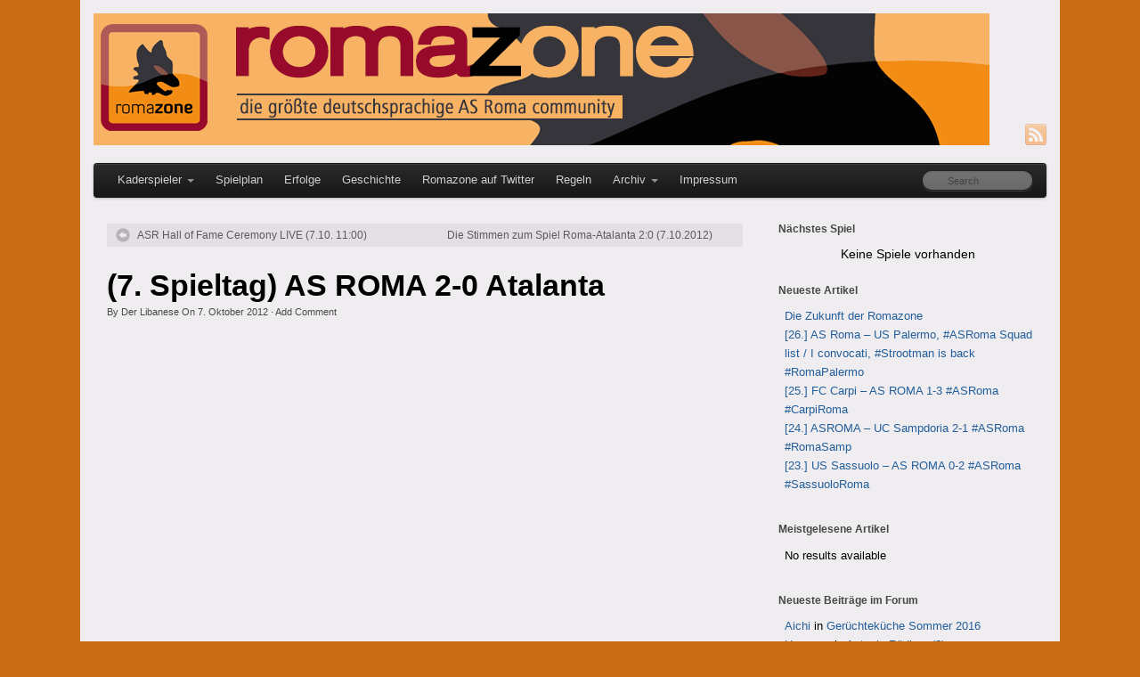

--- FILE ---
content_type: text/html; charset=UTF-8
request_url: https://blog.romazone.org/2012/10/07/7-spieltag-as-roma-2-0-atalanta/
body_size: 10801
content:
<!DOCTYPE html>
<html lang="de-DE">
<head>
<meta http-equiv="Content-Type" content="text/html; charset=UTF-8" />

<!-- Site Crafted Using PageLines v1.4.6 - WordPress - HTML5 ( not logged in ) - www.PageLines.com -->

<!-- Title -->
<title>Romazone | (7. Spieltag) AS ROMA 2-0 Atalanta</title>

<!-- Start >> Meta Tags and Inline Scripts -->
<meta name='robots' content='max-image-preview:large' />
<link rel="alternate" type="application/rss+xml" title="Romazone &raquo; Feed" href="https://blog.romazone.org/feed/" />
<link rel="alternate" type="application/rss+xml" title="Romazone &raquo; Kommentar-Feed" href="https://blog.romazone.org/comments/feed/" />

<!-- Styles -->
<link rel='stylesheet' id='rz-schedule-css' href='https://blog.romazone.org/wp-content/plugins/rz-schedule/rz-schedule.css?ver=6.5' type='text/css' media='all' />
<link rel='stylesheet' id='wp-block-library-css' href='https://blog.romazone.org/wp-includes/css/dist/block-library/style.min.css?ver=6.5' type='text/css' media='all' />
<style id='classic-theme-styles-inline-css' type='text/css'>
/*! This file is auto-generated */
.wp-block-button__link{color:#fff;background-color:#32373c;border-radius:9999px;box-shadow:none;text-decoration:none;padding:calc(.667em + 2px) calc(1.333em + 2px);font-size:1.125em}.wp-block-file__button{background:#32373c;color:#fff;text-decoration:none}
</style>
<style id='global-styles-inline-css' type='text/css'>
body{--wp--preset--color--black: #000000;--wp--preset--color--cyan-bluish-gray: #abb8c3;--wp--preset--color--white: #ffffff;--wp--preset--color--pale-pink: #f78da7;--wp--preset--color--vivid-red: #cf2e2e;--wp--preset--color--luminous-vivid-orange: #ff6900;--wp--preset--color--luminous-vivid-amber: #fcb900;--wp--preset--color--light-green-cyan: #7bdcb5;--wp--preset--color--vivid-green-cyan: #00d084;--wp--preset--color--pale-cyan-blue: #8ed1fc;--wp--preset--color--vivid-cyan-blue: #0693e3;--wp--preset--color--vivid-purple: #9b51e0;--wp--preset--gradient--vivid-cyan-blue-to-vivid-purple: linear-gradient(135deg,rgba(6,147,227,1) 0%,rgb(155,81,224) 100%);--wp--preset--gradient--light-green-cyan-to-vivid-green-cyan: linear-gradient(135deg,rgb(122,220,180) 0%,rgb(0,208,130) 100%);--wp--preset--gradient--luminous-vivid-amber-to-luminous-vivid-orange: linear-gradient(135deg,rgba(252,185,0,1) 0%,rgba(255,105,0,1) 100%);--wp--preset--gradient--luminous-vivid-orange-to-vivid-red: linear-gradient(135deg,rgba(255,105,0,1) 0%,rgb(207,46,46) 100%);--wp--preset--gradient--very-light-gray-to-cyan-bluish-gray: linear-gradient(135deg,rgb(238,238,238) 0%,rgb(169,184,195) 100%);--wp--preset--gradient--cool-to-warm-spectrum: linear-gradient(135deg,rgb(74,234,220) 0%,rgb(151,120,209) 20%,rgb(207,42,186) 40%,rgb(238,44,130) 60%,rgb(251,105,98) 80%,rgb(254,248,76) 100%);--wp--preset--gradient--blush-light-purple: linear-gradient(135deg,rgb(255,206,236) 0%,rgb(152,150,240) 100%);--wp--preset--gradient--blush-bordeaux: linear-gradient(135deg,rgb(254,205,165) 0%,rgb(254,45,45) 50%,rgb(107,0,62) 100%);--wp--preset--gradient--luminous-dusk: linear-gradient(135deg,rgb(255,203,112) 0%,rgb(199,81,192) 50%,rgb(65,88,208) 100%);--wp--preset--gradient--pale-ocean: linear-gradient(135deg,rgb(255,245,203) 0%,rgb(182,227,212) 50%,rgb(51,167,181) 100%);--wp--preset--gradient--electric-grass: linear-gradient(135deg,rgb(202,248,128) 0%,rgb(113,206,126) 100%);--wp--preset--gradient--midnight: linear-gradient(135deg,rgb(2,3,129) 0%,rgb(40,116,252) 100%);--wp--preset--font-size--small: 13px;--wp--preset--font-size--medium: 20px;--wp--preset--font-size--large: 36px;--wp--preset--font-size--x-large: 42px;--wp--preset--spacing--20: 0.44rem;--wp--preset--spacing--30: 0.67rem;--wp--preset--spacing--40: 1rem;--wp--preset--spacing--50: 1.5rem;--wp--preset--spacing--60: 2.25rem;--wp--preset--spacing--70: 3.38rem;--wp--preset--spacing--80: 5.06rem;--wp--preset--shadow--natural: 6px 6px 9px rgba(0, 0, 0, 0.2);--wp--preset--shadow--deep: 12px 12px 50px rgba(0, 0, 0, 0.4);--wp--preset--shadow--sharp: 6px 6px 0px rgba(0, 0, 0, 0.2);--wp--preset--shadow--outlined: 6px 6px 0px -3px rgba(255, 255, 255, 1), 6px 6px rgba(0, 0, 0, 1);--wp--preset--shadow--crisp: 6px 6px 0px rgba(0, 0, 0, 1);}:where(.is-layout-flex){gap: 0.5em;}:where(.is-layout-grid){gap: 0.5em;}body .is-layout-flow > .alignleft{float: left;margin-inline-start: 0;margin-inline-end: 2em;}body .is-layout-flow > .alignright{float: right;margin-inline-start: 2em;margin-inline-end: 0;}body .is-layout-flow > .aligncenter{margin-left: auto !important;margin-right: auto !important;}body .is-layout-constrained > .alignleft{float: left;margin-inline-start: 0;margin-inline-end: 2em;}body .is-layout-constrained > .alignright{float: right;margin-inline-start: 2em;margin-inline-end: 0;}body .is-layout-constrained > .aligncenter{margin-left: auto !important;margin-right: auto !important;}body .is-layout-constrained > :where(:not(.alignleft):not(.alignright):not(.alignfull)){max-width: var(--wp--style--global--content-size);margin-left: auto !important;margin-right: auto !important;}body .is-layout-constrained > .alignwide{max-width: var(--wp--style--global--wide-size);}body .is-layout-flex{display: flex;}body .is-layout-flex{flex-wrap: wrap;align-items: center;}body .is-layout-flex > *{margin: 0;}body .is-layout-grid{display: grid;}body .is-layout-grid > *{margin: 0;}:where(.wp-block-columns.is-layout-flex){gap: 2em;}:where(.wp-block-columns.is-layout-grid){gap: 2em;}:where(.wp-block-post-template.is-layout-flex){gap: 1.25em;}:where(.wp-block-post-template.is-layout-grid){gap: 1.25em;}.has-black-color{color: var(--wp--preset--color--black) !important;}.has-cyan-bluish-gray-color{color: var(--wp--preset--color--cyan-bluish-gray) !important;}.has-white-color{color: var(--wp--preset--color--white) !important;}.has-pale-pink-color{color: var(--wp--preset--color--pale-pink) !important;}.has-vivid-red-color{color: var(--wp--preset--color--vivid-red) !important;}.has-luminous-vivid-orange-color{color: var(--wp--preset--color--luminous-vivid-orange) !important;}.has-luminous-vivid-amber-color{color: var(--wp--preset--color--luminous-vivid-amber) !important;}.has-light-green-cyan-color{color: var(--wp--preset--color--light-green-cyan) !important;}.has-vivid-green-cyan-color{color: var(--wp--preset--color--vivid-green-cyan) !important;}.has-pale-cyan-blue-color{color: var(--wp--preset--color--pale-cyan-blue) !important;}.has-vivid-cyan-blue-color{color: var(--wp--preset--color--vivid-cyan-blue) !important;}.has-vivid-purple-color{color: var(--wp--preset--color--vivid-purple) !important;}.has-black-background-color{background-color: var(--wp--preset--color--black) !important;}.has-cyan-bluish-gray-background-color{background-color: var(--wp--preset--color--cyan-bluish-gray) !important;}.has-white-background-color{background-color: var(--wp--preset--color--white) !important;}.has-pale-pink-background-color{background-color: var(--wp--preset--color--pale-pink) !important;}.has-vivid-red-background-color{background-color: var(--wp--preset--color--vivid-red) !important;}.has-luminous-vivid-orange-background-color{background-color: var(--wp--preset--color--luminous-vivid-orange) !important;}.has-luminous-vivid-amber-background-color{background-color: var(--wp--preset--color--luminous-vivid-amber) !important;}.has-light-green-cyan-background-color{background-color: var(--wp--preset--color--light-green-cyan) !important;}.has-vivid-green-cyan-background-color{background-color: var(--wp--preset--color--vivid-green-cyan) !important;}.has-pale-cyan-blue-background-color{background-color: var(--wp--preset--color--pale-cyan-blue) !important;}.has-vivid-cyan-blue-background-color{background-color: var(--wp--preset--color--vivid-cyan-blue) !important;}.has-vivid-purple-background-color{background-color: var(--wp--preset--color--vivid-purple) !important;}.has-black-border-color{border-color: var(--wp--preset--color--black) !important;}.has-cyan-bluish-gray-border-color{border-color: var(--wp--preset--color--cyan-bluish-gray) !important;}.has-white-border-color{border-color: var(--wp--preset--color--white) !important;}.has-pale-pink-border-color{border-color: var(--wp--preset--color--pale-pink) !important;}.has-vivid-red-border-color{border-color: var(--wp--preset--color--vivid-red) !important;}.has-luminous-vivid-orange-border-color{border-color: var(--wp--preset--color--luminous-vivid-orange) !important;}.has-luminous-vivid-amber-border-color{border-color: var(--wp--preset--color--luminous-vivid-amber) !important;}.has-light-green-cyan-border-color{border-color: var(--wp--preset--color--light-green-cyan) !important;}.has-vivid-green-cyan-border-color{border-color: var(--wp--preset--color--vivid-green-cyan) !important;}.has-pale-cyan-blue-border-color{border-color: var(--wp--preset--color--pale-cyan-blue) !important;}.has-vivid-cyan-blue-border-color{border-color: var(--wp--preset--color--vivid-cyan-blue) !important;}.has-vivid-purple-border-color{border-color: var(--wp--preset--color--vivid-purple) !important;}.has-vivid-cyan-blue-to-vivid-purple-gradient-background{background: var(--wp--preset--gradient--vivid-cyan-blue-to-vivid-purple) !important;}.has-light-green-cyan-to-vivid-green-cyan-gradient-background{background: var(--wp--preset--gradient--light-green-cyan-to-vivid-green-cyan) !important;}.has-luminous-vivid-amber-to-luminous-vivid-orange-gradient-background{background: var(--wp--preset--gradient--luminous-vivid-amber-to-luminous-vivid-orange) !important;}.has-luminous-vivid-orange-to-vivid-red-gradient-background{background: var(--wp--preset--gradient--luminous-vivid-orange-to-vivid-red) !important;}.has-very-light-gray-to-cyan-bluish-gray-gradient-background{background: var(--wp--preset--gradient--very-light-gray-to-cyan-bluish-gray) !important;}.has-cool-to-warm-spectrum-gradient-background{background: var(--wp--preset--gradient--cool-to-warm-spectrum) !important;}.has-blush-light-purple-gradient-background{background: var(--wp--preset--gradient--blush-light-purple) !important;}.has-blush-bordeaux-gradient-background{background: var(--wp--preset--gradient--blush-bordeaux) !important;}.has-luminous-dusk-gradient-background{background: var(--wp--preset--gradient--luminous-dusk) !important;}.has-pale-ocean-gradient-background{background: var(--wp--preset--gradient--pale-ocean) !important;}.has-electric-grass-gradient-background{background: var(--wp--preset--gradient--electric-grass) !important;}.has-midnight-gradient-background{background: var(--wp--preset--gradient--midnight) !important;}.has-small-font-size{font-size: var(--wp--preset--font-size--small) !important;}.has-medium-font-size{font-size: var(--wp--preset--font-size--medium) !important;}.has-large-font-size{font-size: var(--wp--preset--font-size--large) !important;}.has-x-large-font-size{font-size: var(--wp--preset--font-size--x-large) !important;}
.wp-block-navigation a:where(:not(.wp-element-button)){color: inherit;}
:where(.wp-block-post-template.is-layout-flex){gap: 1.25em;}:where(.wp-block-post-template.is-layout-grid){gap: 1.25em;}
:where(.wp-block-columns.is-layout-flex){gap: 2em;}:where(.wp-block-columns.is-layout-grid){gap: 2em;}
.wp-block-pullquote{font-size: 1.5em;line-height: 1.6;}
</style>
<link rel='stylesheet' id='pagelines-less-css' href='https://blog.romazone.org/wp-content/uploads/pagelines/compiled-css-1439618869.css' type='text/css' media='all' />

<!-- Scripts -->
<script type="text/javascript" src="https://blog.romazone.org/wp-includes/js/jquery/jquery.min.js?ver=3.7.1" id="jquery-core-js"></script>
<script type="text/javascript" src="https://blog.romazone.org/wp-includes/js/jquery/jquery-migrate.min.js?ver=3.4.1" id="jquery-migrate-js"></script>
<script type="text/javascript" src="https://blog.romazone.org/wp-content/themes/pagelines/sections/navbar/navbar.js?ver=6.5" id="navbar-js"></script>
<link rel="profile" href="http://gmpg.org/xfn/11" />
<meta name="viewport" content="width=device-width, initial-scale=1, maximum-scale=1" /><link rel="https://api.w.org/" href="https://blog.romazone.org/wp-json/" /><link rel="alternate" type="application/json" href="https://blog.romazone.org/wp-json/wp/v2/posts/1376" /><link rel="EditURI" type="application/rsd+xml" title="RSD" href="https://blog.romazone.org/xmlrpc.php?rsd" />
<meta name="generator" content="WordPress 6.5" />
<link rel="canonical" href="https://blog.romazone.org/2012/10/07/7-spieltag-as-roma-2-0-atalanta/" />
<link rel='shortlink' href='https://blog.romazone.org/?p=1376' />
<link rel="alternate" type="application/json+oembed" href="https://blog.romazone.org/wp-json/oembed/1.0/embed?url=https%3A%2F%2Fblog.romazone.org%2F2012%2F10%2F07%2F7-spieltag-as-roma-2-0-atalanta%2F" />
<link rel="alternate" type="text/xml+oembed" href="https://blog.romazone.org/wp-json/oembed/1.0/embed?url=https%3A%2F%2Fblog.romazone.org%2F2012%2F10%2F07%2F7-spieltag-as-roma-2-0-atalanta%2F&#038;format=xml" />
<link rel="shortcut icon" href="https://blog.romazone.org/favicon.png" />
<script type="text/javascript">

  var _gaq = _gaq || [];
  _gaq.push(['_setAccount', 'UA-409416-4']);
  _gaq.push(['_setDomainName', 'romazone.org']);
  _gaq.push(['_addIgnoredRef', 'romazone.org']);
  _gaq.push(['_trackPageview']);

  (function() {
    var ga = document.createElement('script'); ga.type = 'text/javascript'; ga.async = true;
    ga.src = ('https:' == document.location.protocol ? 'https://ssl' : 'http://www') + '.google-analytics.com/ga.js';
    var s = document.getElementsByTagName('script')[0]; s.parentNode.insertBefore(ga, s);
  })();

</script>
<!-- Scripts -->
<!-- WordPress Most Popular --><script type="text/javascript">/* <![CDATA[ */ jQuery.post("https://blog.romazone.org/wp-admin/admin-ajax.php", { action: "wmp_update", id: 1376, token: "c1780338ad" }); /* ]]> */</script><!-- /WordPress Most Popular --><style data-context="foundation-flickity-css">/*! Flickity v2.0.2
http://flickity.metafizzy.co
---------------------------------------------- */.flickity-enabled{position:relative}.flickity-enabled:focus{outline:0}.flickity-viewport{overflow:hidden;position:relative;height:100%}.flickity-slider{position:absolute;width:100%;height:100%}.flickity-enabled.is-draggable{-webkit-tap-highlight-color:transparent;tap-highlight-color:transparent;-webkit-user-select:none;-moz-user-select:none;-ms-user-select:none;user-select:none}.flickity-enabled.is-draggable .flickity-viewport{cursor:move;cursor:-webkit-grab;cursor:grab}.flickity-enabled.is-draggable .flickity-viewport.is-pointer-down{cursor:-webkit-grabbing;cursor:grabbing}.flickity-prev-next-button{position:absolute;top:50%;width:44px;height:44px;border:none;border-radius:50%;background:#fff;background:hsla(0,0%,100%,.75);cursor:pointer;-webkit-transform:translateY(-50%);transform:translateY(-50%)}.flickity-prev-next-button:hover{background:#fff}.flickity-prev-next-button:focus{outline:0;box-shadow:0 0 0 5px #09f}.flickity-prev-next-button:active{opacity:.6}.flickity-prev-next-button.previous{left:10px}.flickity-prev-next-button.next{right:10px}.flickity-rtl .flickity-prev-next-button.previous{left:auto;right:10px}.flickity-rtl .flickity-prev-next-button.next{right:auto;left:10px}.flickity-prev-next-button:disabled{opacity:.3;cursor:auto}.flickity-prev-next-button svg{position:absolute;left:20%;top:20%;width:60%;height:60%}.flickity-prev-next-button .arrow{fill:#333}.flickity-page-dots{position:absolute;width:100%;bottom:-25px;padding:0;margin:0;list-style:none;text-align:center;line-height:1}.flickity-rtl .flickity-page-dots{direction:rtl}.flickity-page-dots .dot{display:inline-block;width:10px;height:10px;margin:0 8px;background:#333;border-radius:50%;opacity:.25;cursor:pointer}.flickity-page-dots .dot.is-selected{opacity:1}</style><style data-context="foundation-slideout-css">.slideout-menu{position:fixed;left:0;top:0;bottom:0;right:auto;z-index:0;width:256px;overflow-y:auto;-webkit-overflow-scrolling:touch;display:none}.slideout-menu.pushit-right{left:auto;right:0}.slideout-panel{position:relative;z-index:1;will-change:transform}.slideout-open,.slideout-open .slideout-panel,.slideout-open body{overflow:hidden}.slideout-open .slideout-menu{display:block}.pushit{display:none}</style>
<!-- On Ready -->
<script> /* <![CDATA[ */
!function ($) {
jQuery(document).ready(function() {
})
}(window.jQuery);
/* ]]> */
</script>


<!-- NavBar | Section Head -->
			<!--[if IE 8]>
				<style>
					.nav-collapse.collapse {
						height: auto;
						overflow: visible;
					}
				</style>
			<![endif]-->
		<style>.ios7.web-app-mode.has-fixed header{ background-color: rgba(3,122,221,.88);}</style>
<style type="text/css" id="pagelines-custom">
 .widget-rz-schedule {
  text-align: center;
}
.rz-schedule-logos {
  margin: 20px 0;
}
.rz-schedule-date {
  font-weight: bold;
} 
</style>

</head>

<!-- Start >> HTML Body -->
<body class="post-template-default single single-post postid-1376 single-format-standard custom responsive pagelines full_width ">
<div id="site" class="one-sidebar-right">
	<div id="page" class="thepage">
				<div class="page-canvas">
						<header id="header" class="container-group">
				<div class="outline">
					

<!-- Branding | Section Template -->
<section id="branding" class="container clone_1 section-branding fix"><div class="texture"><div class="content"><div class="content-pad"><div class="branding_wrap fix"><a class="plbrand mainlogo-link" href="https://blog.romazone.org" title="Romazone"><img class="mainlogo-img" src="http://blog.romazone.org/wp-content/uploads/2014/07/blogheaderx.png" alt="Romazone" /></a><div class="icons" style="bottom: 0px; right: px;"><a target="_blank" href="https://blog.romazone.org/feed/" class="rsslink"><img src="https://blog.romazone.org/wp-content/themes/pagelines/sections/branding/rss.png" alt="RSS"/></a></div></div>			<script type="text/javascript">
				jQuery('.icons a').hover(function(){ jQuery(this).fadeTo('fast', 1); },function(){ jQuery(this).fadeTo('fast', 0.5);});
			</script>
</div></div></div></section>

<!-- NavBar | Section Template -->
<section id="navbar" class="container clone_1 section-navbar fix"><div class="content"><div class="content-pad">	<div class="navbar fix navbar-content-width  pl-color-black-trans">
	  <div class="navbar-inner ">
	    <div class="navbar-content-pad fix">
	    		      <a href="javascript:void(0)" class="nav-btn nav-btn-navbar" data-toggle="collapse" data-target=".nav-collapse">
	        <span class="icon-bar"></span>
	        <span class="icon-bar"></span>
	        <span class="icon-bar"></span>
	      </a>
				      		<div class="nav-collapse collapse">
	       <form method="get" class="searchform" onsubmit="this.submit();return false;" action="https://blog.romazone.org/" ><fieldset><input type="text" value="" name="s" class="searchfield" placeholder="Search" /></fieldset></form><ul id="menu-main" class="font-sub navline pldrop pull-left"><li id="menu-item-152" class="menu-item menu-item-type-post_type menu-item-object-page menu-item-has-children menu-item-152"><a href="https://blog.romazone.org/kaderspieler/">Kaderspieler</a>
<ul class="sub-menu">
	<li id="menu-item-6719" class="menu-item menu-item-type-post_type menu-item-object-page menu-item-6719"><a href="https://blog.romazone.org/kader-20152016/">Kader 2015/2016</a></li>
	<li id="menu-item-6722" class="menu-item menu-item-type-post_type menu-item-object-page menu-item-6722"><a href="https://blog.romazone.org/transfers-20152016/">Transfers 2015/2016</a></li>
</ul>
</li>
<li id="menu-item-6694" class="menu-item menu-item-type-post_type menu-item-object-page menu-item-6694"><a href="https://blog.romazone.org/spielplan-3/">Spielplan</a></li>
<li id="menu-item-156" class="menu-item menu-item-type-post_type menu-item-object-page menu-item-156"><a href="https://blog.romazone.org/erfolge/">Erfolge</a></li>
<li id="menu-item-155" class="menu-item menu-item-type-post_type menu-item-object-page menu-item-155"><a href="https://blog.romazone.org/geschichte/">Geschichte</a></li>
<li id="menu-item-158" class="menu-item menu-item-type-custom menu-item-object-custom menu-item-158"><a href="https://twitter.com/romazone">Romazone auf Twitter</a></li>
<li id="menu-item-157" class="menu-item menu-item-type-post_type menu-item-object-page menu-item-157"><a href="https://blog.romazone.org/regeln/">Regeln</a></li>
<li id="menu-item-3172" class="menu-item menu-item-type-post_type menu-item-object-page menu-item-has-children menu-item-3172"><a href="https://blog.romazone.org/archiv/">Archiv</a>
<ul class="sub-menu">
	<li id="menu-item-154" class="menu-item menu-item-type-post_type menu-item-object-page menu-item-154"><a href="https://blog.romazone.org/archiv/kader-20122013/">Kader 2012/2013</a></li>
	<li id="menu-item-3179" class="menu-item menu-item-type-post_type menu-item-object-page menu-item-3179"><a href="https://blog.romazone.org/kaderspieler/kader-20132014/">Kader 2013/2014</a></li>
	<li id="menu-item-5158" class="menu-item menu-item-type-post_type menu-item-object-page menu-item-5158"><a href="https://blog.romazone.org/kader-20142015/">Kader 2014/2015</a></li>
	<li id="menu-item-394" class="menu-item menu-item-type-post_type menu-item-object-page menu-item-394"><a href="https://blog.romazone.org/archiv/transfers20122013/">Transfers 2012/2013</a></li>
	<li id="menu-item-3188" class="menu-item menu-item-type-post_type menu-item-object-page menu-item-3188"><a href="https://blog.romazone.org/kaderspieler/transfers-20132014/">Transfers 2013/2014</a></li>
	<li id="menu-item-5162" class="menu-item menu-item-type-post_type menu-item-object-page menu-item-5162"><a href="https://blog.romazone.org/transfers-20142015/">Transfers 2014/2015</a></li>
	<li id="menu-item-3199" class="menu-item menu-item-type-post_type menu-item-object-page menu-item-3199"><a href="https://blog.romazone.org/archiv/spielplan1314/spielplan-20122013/">Spielplan 2012/2013</a></li>
	<li id="menu-item-221" class="menu-item menu-item-type-post_type menu-item-object-page menu-item-221"><a href="https://blog.romazone.org/archiv/spielplan1314/">Spielplan 2013/2014</a></li>
	<li id="menu-item-5152" class="menu-item menu-item-type-post_type menu-item-object-page menu-item-5152"><a href="https://blog.romazone.org/spielplan/">Spielplan 2014/2015</a></li>
</ul>
</li>
<li id="menu-item-209" class="menu-item menu-item-type-custom menu-item-object-custom menu-item-209"><a href="http://www.romazone.org/wbb3/index.php?page=LegalNotice">Impressum</a></li>
</ul>				</div>
				<div class="clear"></div>
			</div>
		</div>
	</div>
</div></div></section>				</div>
			</header>
						<div id="page-main" class="container-group">
				<div id="dynamic-content" class="outline">


<!-- Content | Section Template -->
<section id="content" class="container clone_1 section-content-area fix"><div class="texture"><div class="content"><div class="content-pad">		<div id="pagelines_content" class="one-sidebar-right fix">

						<div id="column-wrap" class="fix">

								<div id="column-main" class="mcolumn fix">
					<div class="mcolumn-pad" >
						

<!-- PostNav | Section Template -->
<section id="postnav" class="copy clone_1 section-postnav"><div class="copy-pad">		<div class="post-nav fix">
			<span class="previous"><a href="https://blog.romazone.org/2012/10/07/asr-hall-of-fame-ceremony-live-7-10-1100/" rel="prev">ASR Hall of Fame Ceremony LIVE (7.10. 11:00)</a></span>
			<span class="next"><a href="https://blog.romazone.org/2012/10/07/die-stimmen-zum-spiel-roma-atalanta-20-7-10-2012/" rel="next">Die Stimmen zum Spiel Roma-Atalanta 2:0 (7.10.2012)</a></span>
		</div>
<div class="clear"></div></div></section>

<!-- PostLoop | Section Template -->
<section id="postloop" class="copy clone_1 section-postloop"><div class="copy-pad"><article class="fpost post-number-1 post-1376 post type-post status-publish format-standard has-post-thumbnail hentry category-nachberichte category-serie-a" id="post-1376"><div class="hentry-pad"><section class="post-meta fix post-nothumb  media"><section class="bd post-header fix" ><section class="bd post-title-section fix"><hgroup class="post-title fix"><h1 class="entry-title">(7. Spieltag) AS ROMA 2-0 Atalanta</h1>
</hgroup><div class="metabar"><div class="metabar-pad"><em>By <span class="author vcard sc"><span class="fn"><a href="https://blog.romazone.org/author/libanese/" title="Beiträge von Der Libanese" rel="author">Der Libanese</a></span></span> On <time class="date time published updated sc" datetime="2012-10-07T14:44:23+02:00">7. Oktober 2012</time>  &middot; <span class="post-comments sc"><a href="https://blog.romazone.org/2012/10/07/7-spieltag-as-roma-2-0-atalanta/#wp-comments">Add Comment</a></span> </em></div></div></section> </section></section><div class="entry_wrap fix"><div class="entry_content"><p style="text-align: center;"><span class="youtube"><iframe title="YouTube video player" class="youtube-player" type="text/html" width="425" height="344" src="//www.youtube.com/embed/jj-co081qLw?wmode=transparent&amp;fs=1&amp;hl=en&amp;modestbranding=1&amp;iv_load_policy=3&amp;showsearch=0&amp;rel=1&amp;theme=dark" frameborder="0" allowfullscreen></iframe></span></p>
<p style="text-align: center;"><a href="http://blog.romazone.org/wp-content/uploads/2012/08/150px-AS_Rom.svg_.png-alt.png"><img decoding="async" class="alignnone size-full wp-image-481" title="AS Roma Logo" src="http://blog.romazone.org/wp-content/uploads/2012/08/150px-AS_Rom.svg_.png-alt.png" alt="" width="58" height="75" /></a> <strong>2-0 <a href="http://blog.romazone.org/wp-content/uploads/2012/10/Logo-Atalanta_BC.svg_.png"><img decoding="async" class="alignnone size-full wp-image-544" title="Logo Atalanta_BC.svg" src="http://blog.romazone.org/wp-content/uploads/2012/10/Logo-Atalanta_BC.svg_.png" alt="" width="46" height="75" /></a></strong></p>
<p style="text-align: center;">1-0 Lamela (30.)</p>
<p style="text-align: center;">2-0 Bradley (62.)</p>
<p>&nbsp;</p>
<p style="text-align: center;">Ballbesitz: 49% – 51%</p>
<p style="text-align: center;">Territoriale Überlegenheit: 39,11% &#8211; 77,17%</p>
<p style="text-align: center;">Schüsse aufs Tor: 7 – 4</p>
<p style="text-align: center;">Schüsse: 9 – 8</p>
<p style="text-align: center;">Abgeblockte Schüsse: 9 &#8211; 4</p>
<p style="text-align: center;">Pfosten- und Lattentreffer: 1 &#8211; 1</p>
<p style="text-align: center;">Abseits: 4 &#8211; 5</p>
<p style="text-align: center;">Ecken: 6 – 5</p>
<p style="text-align: center;">Flanken: 18 &#8211; 36</p>
<p style="text-align: center;">Dribblings: 9 &#8211; 14</p>
<p style="text-align: center;">Pässe: 393 – 392</p>
<p style="text-align: center;">angekommene Pässe: 83% – 78%</p>
<p style="text-align: center;">angekommene lange Pässe: 71% – 63%</p>
<p style="text-align: center;">Gewonnene Kontraste: 38 &#8211; 49</p>
<p style="text-align: center;">Erlittene Fouls: 13 – 10</p>
<p style="text-align: center;">Verwarnungen: 2 – 3</p>
<p style="text-align: center;">Rote Karten: 0 &#8211; 0</p>
<p style="text-align: center;">Quelle: <a href="http://www.gazzetta.it/trsport/tempo-reale/tabellino.shtml?match_config=459557.json&amp;comp=21&amp;day=7">gazzetta.it</a></p>
<div style="text-align: center;"></div>
<div style="text-align: left;">
<p>Nach der peinlichen Klatsche von Turin verlangte das Umfeld von der Mannschaft den Beweis, dass sie auch anders kann. Zumindest der Trainer bewies dies bereits vor dem Spiel, indem er mit De Rossi, Burdisso und Osvaldo drei Senatoren auf der Bank liess und mit dem wiedergenesenen Bradley, dem 18jährigen Marquinhos und Destro ersetzte.</p>
<p>Die ersten fünf Minuten gehörten dann der Roma, die sehr forsch startete, aber nichts zwingendes erreichte. Plötzlich liess eine schlecht funktionierende Abseitsfalle den Atalanta-Stürmer German Denis alleine auf Stekelenburg zulaufen, der Torwart blieb bis zum letzten Augenblick aufrecht stehen und parierte den Abschluss des Stürmers, der aber noch zwei einfache Anspielstationen gehabt hätte.</p>
<p>Diese Situation erweckte die Gäste und liess die Roma &#8211; vermutlich noch mit der Niederlage gegen Juventus im Hinterkopf &#8211; in ein Loch fallen. Es folgten 20 unendliche Minuten, während derer Atalanta drei hochkarätige Chancen zur Führung herausspielte: Stekelenburg parierte einen Kopfballstoss von Peluso nach einer Ecke, Maxi Morales traf nach guter Vorarbeit von De Luca die Querlatte und abermals Denis zog einen Schuss aus der Drehung knapp am Tor vorbei.</p>
<p>In der 30. Minute kam es dann etwas überraschend zur 1-0 Führung der Roma: Lamela spielte einen Doppelpass mit Totti, der ihn direkt vor den Torwart schickte, Lamela traf den Ball nicht richtig und dieser kullerte an Consigli vorbei ins lange Eck. Nach dem 1-0 spielte die Roma wieder sicherer und erzielte kurz vor Schluss der ersten Halbzeit beinahe das 2-0 als Destro nach einem Konter aus dem Lehrbuch den Ball volley an die Querlatte donnerte.</p>
<p>In der zweiten Hälfte liess die Roma weniger zu und präsentierte sich immer wieder mal gefährlich vor dem Tor der Bergamasken, kam aber am hervorragenden Schlussmann Consigli nicht vorbei, bis dieser in der 62. Minute einen Schuss von Destro aus 22 Metern abprallen lies und Bradley eiskalt zum 2-0 abstaubte.</p>
<p>Das Spiel plätscherte vor sich hin, ohne dass Atalanta besonders gefährlich wurde. Einen letzten Aufreger gab es in der 75. Minute, als das Schiedsrichtergespann einen Treffer von Denis wegen Abseits aberkannte. Die Fernsehbilder konnten aber beweisen, dass der Stürmer von Piris in regelkonformer Position gehalten worden war.</p>
<p>Perrotta für Bradley in der 71. Minute und Marquinho für Florenzi in der 85. Minute waren die beiden Einwechslungen, die Trainer Zeman durchführen liess. Das Spiel endete somit mit dem wichtigen ersten Heimsieg für die Roma in dieser Saison. Jetzt geht es in die Länderspielpause, während der der Trainer weiter am Spiel seiner Mannschaft feilen wird, die ihm auch heute nicht zu 100% gefallen hat.</p>
</div>
<p style="text-align: left;"><a href="http://www.romazone.org/wbb3/index.php?page=Thread&amp;postID=203448#post203448">Hier wird darüber diskutiert</a></p>
</div></div></div></article><div class="clear"></div></div></section>					</div>
				</div>

							</div>
			
		<div id="sidebar-wrap" class="">
					<div id="sidebar1" class="scolumn" >
					<div class="scolumn-pad">
						

<!-- Primary Sidebar | Section Template -->
<section id="sb_primary" class="copy clone_1 section-sb_primary"><div class="copy-pad"><ul id="list_sb_primary" class="sidebar_widgets fix"><li id="rz_schedule-rz-schedule-widget-2" class="widget-rz-schedule widget fix"><div class="widget-pad"><h3 class="widget-title">Nächstes Spiel</h3><div class="rz-schedule-wrapper" id="rz-schedule-wrapper">Keine Spiele vorhanden</div></div></li>
		<li id="recent-posts-3" class="widget_recent_entries widget fix"><div class="widget-pad">
		<h3 class="widget-title">Neueste Artikel</h3>
		<ul>
											<li>
					<a href="https://blog.romazone.org/2016/03/08/die-zukunft-der-romazone/">Die Zukunft der Romazone</a>
									</li>
											<li>
					<a href="https://blog.romazone.org/2016/02/20/26-as-roma-us-palermo-asroma-squad-list-i-convocati-strootman-is-back-romapalermo/">[26.] AS Roma &#8211; US Palermo, #ASRoma Squad list / I convocati, #Strootman is back #RomaPalermo</a>
									</li>
											<li>
					<a href="https://blog.romazone.org/2016/02/13/25-fc-carpi-as-roma-1-3-asroma-carpiroma/">[25.] FC Carpi – AS ROMA 1-3 #ASRoma #CarpiRoma</a>
									</li>
											<li>
					<a href="https://blog.romazone.org/2016/02/08/24-asroma-uc-sampdoria-2-1-asroma-romasamp/">[24.] ASROMA – UC Sampdoria 2-1 #ASRoma #RomaSamp</a>
									</li>
											<li>
					<a href="https://blog.romazone.org/2016/02/03/23-us-sassuolo-as-roma-0-2-asroma-sassuoloroma/">[23.] US Sassuolo – AS ROMA 0-2 #ASRoma #SassuoloRoma</a>
									</li>
					</ul>

		</div></li><li id="mostreadpostswidget-2" class="widget_mostreadpostswidget widget fix"><div class="widget-pad"><h3 class="widget-title">Meistgelesene Artikel</h3><ul class="mlrp_ul"><li>No results available</li></ul>
		<div style="clear:both;"></div></div></li><li id="wbb-flickr-widget-3" class="widget-wbb-posts widget fix"><div class="widget-pad"><h3 class="widget-title">Neueste Beiträge im Forum</h3><div class="wbb_post_widget"><ul><li><a href="http://www.romazone.org/wbb3/index.php?page=User&userID=409">Aichi</a> in <a href="http://www.romazone.org/wbb3/index.php?page=Thread&threadID=4416&action=firstNew">Gerüchteküche Sommer 2016</a></li><li><a href="http://www.romazone.org/wbb3/index.php?page=User&userID=63334">Hermann</a> in <a href="http://www.romazone.org/wbb3/index.php?page=Thread&threadID=4497&action=firstNew">Antonio Rüdiger (2)</a></li><li><a href="http://www.romazone.org/wbb3/index.php?page=User&userID=63">Dallo</a> in <a href="http://www.romazone.org/wbb3/index.php?page=Thread&threadID=65&action=firstNew">Transfergerüchte</a></li><li><a href="http://www.romazone.org/wbb3/index.php?page=User&userID=43190">Floyd</a> in <a href="http://www.romazone.org/wbb3/index.php?page=Thread&threadID=4554&action=firstNew">[2. Spieltag] Cagliari Calcio - AS Roma 2 : 2</a></li><li><a href="http://www.romazone.org/wbb3/index.php?page=User&userID=2637">Trotzaburga</a> in <a href="http://www.romazone.org/wbb3/index.php?page=Thread&threadID=4553&action=firstNew">[2. Spieltag] Cagliari Calcio - AS Roma</a></li></ul></div></div></li><li id="linkcat-2" class="widget_links widget fix"><div class="widget-pad"><h3 class="widget-title">Social Media</h3>
	<ul class='xoxo blogroll'>
<li><a href="https://www.facebook.com/pages/Romazone/164984605089" rel="me"><img src="http://blog.romazone.org/wp-content/uploads/2012/08/facebook.png"  alt="Romazone auf Facebook"  /> Romazone auf Facebook</a></li>
<li><a href="https://instagram.com/roma.zone/" rel="noopener" title="Romazone auf Instagram" target="_blank">Romazone auf Instagram</a></li>
<li><a href="http://romazone.tumblr.com" rel="me">Romazone bei Tumblr</a></li>
<li><a href="https://twitter.com/romazone" rel="me"><img src="http://blog.romazone.org/wp-content/uploads/2012/08/twitter.png"  alt="Romazone bei Twitter"  /> Romazone bei Twitter</a></li>

	</ul>
</div></li>
<li id="dp-flickr-widget-2" class="widget-flickr widget fix"><div class="widget-pad"><h3 class="widget-title">Romazone auf <span>flick<span>r</span></span></h3><div class="flickr-badges flickr-badges-t"><script type="text/javascript" src="http://www.flickr.com/badge_code_v2.gne?size=t&count=5&display=random&layout=x&source=user&user=84422093%40N04"></script></div></div></li><li id="categories-2" class="widget_categories widget fix"><div class="widget-pad"><h3 class="widget-title">Kategorien</h3>
			<ul>
					<li class="cat-item cat-item-1"><a href="https://blog.romazone.org/category/allgemein/">Allgemein</a> (67)
</li>
	<li class="cat-item cat-item-27"><a href="https://blog.romazone.org/category/champions-league/">Champions League</a> (57)
</li>
	<li class="cat-item cat-item-28"><a href="https://blog.romazone.org/category/ergebnisse-und-tabelle/">Ergebnisse und Tabelle</a> (50)
</li>
	<li class="cat-item cat-item-29"><a href="https://blog.romazone.org/category/europa-league/">Europa League</a> (20)
</li>
	<li class="cat-item cat-item-12"><a href="https://blog.romazone.org/category/finanzberichte/">Finanzberichte</a> (96)
</li>
	<li class="cat-item cat-item-9"><a href="https://blog.romazone.org/category/nachberichte/">Nachberichte</a> (251)
</li>
	<li class="cat-item cat-item-16"><a href="https://blog.romazone.org/category/news-des-tages/">News des Tages</a> (252)
</li>
	<li class="cat-item cat-item-7"><a href="https://blog.romazone.org/category/pressekonferenzen/">Pressekonferenzen</a> (273)
</li>
	<li class="cat-item cat-item-13"><a href="https://blog.romazone.org/category/serie-a/">Serie A</a> (258)
</li>
	<li class="cat-item cat-item-10"><a href="https://blog.romazone.org/category/spieleraussagen/">Spieleraussagen</a> (187)
</li>
	<li class="cat-item cat-item-14"><a href="https://blog.romazone.org/category/squadra-azzurra/">Squadra Azzurra</a> (34)
</li>
	<li class="cat-item cat-item-30"><a href="https://blog.romazone.org/category/tim-cup/">TIM Cup</a> (13)
</li>
	<li class="cat-item cat-item-11"><a href="https://blog.romazone.org/category/trainingsberichte/">Trainingsberichte</a> (356)
</li>
	<li class="cat-item cat-item-6"><a href="https://blog.romazone.org/category/transfergeruchte/">Transfergerüchte</a> (123)
</li>
	<li class="cat-item cat-item-5"><a href="https://blog.romazone.org/category/transfers/">Transfers</a> (119)
</li>
	<li class="cat-item cat-item-8"><a href="https://blog.romazone.org/category/vorberichte/">Vorberichte</a> (229)
</li>
			</ul>

			</div></li><li id="archives-3" class="widget_archive widget fix"><div class="widget-pad"><h3 class="widget-title">Archive</h3>
			<ul>
					<li><a href='https://blog.romazone.org/2016/03/'>März 2016</a></li>
	<li><a href='https://blog.romazone.org/2016/02/'>Februar 2016</a></li>
	<li><a href='https://blog.romazone.org/2016/01/'>Januar 2016</a></li>
	<li><a href='https://blog.romazone.org/2015/12/'>Dezember 2015</a></li>
	<li><a href='https://blog.romazone.org/2015/11/'>November 2015</a></li>
	<li><a href='https://blog.romazone.org/2015/10/'>Oktober 2015</a></li>
	<li><a href='https://blog.romazone.org/2015/09/'>September 2015</a></li>
	<li><a href='https://blog.romazone.org/2015/08/'>August 2015</a></li>
	<li><a href='https://blog.romazone.org/2015/07/'>Juli 2015</a></li>
	<li><a href='https://blog.romazone.org/2015/06/'>Juni 2015</a></li>
	<li><a href='https://blog.romazone.org/2015/05/'>Mai 2015</a></li>
	<li><a href='https://blog.romazone.org/2015/04/'>April 2015</a></li>
	<li><a href='https://blog.romazone.org/2015/03/'>März 2015</a></li>
	<li><a href='https://blog.romazone.org/2015/02/'>Februar 2015</a></li>
	<li><a href='https://blog.romazone.org/2015/01/'>Januar 2015</a></li>
	<li><a href='https://blog.romazone.org/2014/12/'>Dezember 2014</a></li>
	<li><a href='https://blog.romazone.org/2014/11/'>November 2014</a></li>
	<li><a href='https://blog.romazone.org/2014/10/'>Oktober 2014</a></li>
	<li><a href='https://blog.romazone.org/2014/09/'>September 2014</a></li>
	<li><a href='https://blog.romazone.org/2014/08/'>August 2014</a></li>
	<li><a href='https://blog.romazone.org/2014/07/'>Juli 2014</a></li>
	<li><a href='https://blog.romazone.org/2014/06/'>Juni 2014</a></li>
	<li><a href='https://blog.romazone.org/2014/05/'>Mai 2014</a></li>
	<li><a href='https://blog.romazone.org/2014/04/'>April 2014</a></li>
	<li><a href='https://blog.romazone.org/2014/03/'>März 2014</a></li>
	<li><a href='https://blog.romazone.org/2014/02/'>Februar 2014</a></li>
	<li><a href='https://blog.romazone.org/2014/01/'>Januar 2014</a></li>
	<li><a href='https://blog.romazone.org/2013/12/'>Dezember 2013</a></li>
	<li><a href='https://blog.romazone.org/2013/11/'>November 2013</a></li>
	<li><a href='https://blog.romazone.org/2013/10/'>Oktober 2013</a></li>
	<li><a href='https://blog.romazone.org/2013/09/'>September 2013</a></li>
	<li><a href='https://blog.romazone.org/2013/08/'>August 2013</a></li>
	<li><a href='https://blog.romazone.org/2013/07/'>Juli 2013</a></li>
	<li><a href='https://blog.romazone.org/2013/06/'>Juni 2013</a></li>
	<li><a href='https://blog.romazone.org/2013/05/'>Mai 2013</a></li>
	<li><a href='https://blog.romazone.org/2013/04/'>April 2013</a></li>
	<li><a href='https://blog.romazone.org/2013/03/'>März 2013</a></li>
	<li><a href='https://blog.romazone.org/2013/02/'>Februar 2013</a></li>
	<li><a href='https://blog.romazone.org/2013/01/'>Januar 2013</a></li>
	<li><a href='https://blog.romazone.org/2012/12/'>Dezember 2012</a></li>
	<li><a href='https://blog.romazone.org/2012/11/'>November 2012</a></li>
	<li><a href='https://blog.romazone.org/2012/10/'>Oktober 2012</a></li>
	<li><a href='https://blog.romazone.org/2012/09/'>September 2012</a></li>
	<li><a href='https://blog.romazone.org/2012/08/'>August 2012</a></li>
			</ul>

			</div></li><li id="linkcat-19" class="widget_links widget fix"><div class="widget-pad"><h3 class="widget-title">Links</h3>
	<ul class='xoxo blogroll'>
<li><a href="http://www.11freunde.de/">11 Freunde</a></li>
<li><a href="http://www.austriansoccerboard.at/">Austrian Soccer Board</a></li>
<li><a href="http://www.ballesterer.at/">ballesterer fm</a></li>
<li><a href="http://fussball-kultur.org/">Deutsche Akademie für Fußball-Kultur</a></li>
<li><a href="http://www.youtube.com/user/Ermes79Channel?feature=watch">Ermes79</a></li>
<li><a href="http://www.fussballmitherz.at/" rel="noopener" title="Verein zur Unterstützung von hilfsbedürftigen, krebskranken Kindern und Jugendlichen in der Steiermark" target="_blank">Fussball mit Herz</a></li>

	</ul>
</div></li>
</ul><div class="clear"></div></div></section>					</div>
				</div>
					</div>
			</div>
</div></div></div></section>				</div>
								<div id="morefoot_area" class="container-group">
									</div>
				<div class="clear"></div>
			</div>
		</div>
	</div>

	<footer id="footer" class="container-group">
		<div class="outline fix">
		

<!-- Simple Nav | Section Template -->
<section id="simple_nav" class="container clone_1 section-simple_nav fix"><div class="texture"><div class="content"><div class="content-pad"><ul id="simple_nav_fallback" class="inline-list simplenav font-sub"><li class="page_item page-item-114 page_item_has_children"><a href="https://blog.romazone.org/kaderspieler/">Kaderspieler</a></li>
<li class="page_item page-item-3170 page_item_has_children"><a href="https://blog.romazone.org/archiv/">Archiv</a></li>
<li class="page_item page-item-5156"><a href="https://blog.romazone.org/kader-20142015/">Kader 2014/2015</a></li>
<li class="page_item page-item-5160"><a href="https://blog.romazone.org/transfers-20142015/">Transfers 2014/2015</a></li>
<li class="page_item page-item-6663"><a href="https://blog.romazone.org/kader-20152016/">Kader 2015/2016</a></li>
<li class="page_item page-item-6665"><a href="https://blog.romazone.org/transfers-20152016/">Transfers 2015/2016</a></li>
<li class="page_item page-item-6693"><a href="https://blog.romazone.org/spielplan-3/">Spielplan</a></li>
<li class="page_item page-item-5151"><a href="https://blog.romazone.org/spielplan/">Spielplan 2014/2015</a></li>
<li class="page_item page-item-102"><a href="https://blog.romazone.org/geschichte/">Geschichte</a></li>
<li class="page_item page-item-99"><a href="https://blog.romazone.org/erfolge/">Erfolge</a></li>
<li class="page_item page-item-8"><a href="https://blog.romazone.org/regeln/">Regeln</a></li>
</ul></div></div></div></section><div id="cred" class="pagelines" style="display: block; visibility: visible;"><a class="plimage" target="_blank" href="http://www.pagelines.com" title="Build a website with PageLines"><img src="https://blog.romazone.org/wp-content/themes/pagelines/images/pagelines.png" alt="Build a website with PageLines" /></a></div><div class="clear"></div>		</div>
	</footer>
</div>
<!-- Powered by WPtouch: 4.3.62 -->
<!-- Footer Scripts -->
<script type="text/javascript" id="rz-schedule-sidebar-widget-js-extra">
/* <![CDATA[ */
var ScheduleAjax = {"ajaxurl":"https:\/\/blog.romazone.org\/wp-admin\/admin-ajax.php"};
/* ]]> */
</script>
<script type="text/javascript" src="https://blog.romazone.org/wp-content/plugins/rz-schedule/rz-schedule.js?ver=1.0" id="rz-schedule-sidebar-widget-js"></script>
<script type="text/javascript" src="https://blog.romazone.org/wp-content/themes/pagelines/js/script.bootstrap.min.js?ver=2.3.1" id="pagelines-bootstrap-all-js"></script>
<script type="text/javascript" src="https://blog.romazone.org/wp-content/themes/pagelines/js/script.blocks.js?ver=1.0.1" id="pagelines-blocks-js"></script>
</body>
</html>

--- FILE ---
content_type: text/css
request_url: https://blog.romazone.org/wp-content/plugins/rz-schedule/rz-schedule.css?ver=6.5
body_size: -83
content:
.rz-schedule-wrapper{
    position: relative;
}

.rz-schedule-button{
    position: absolute;
    width: 2em;
    height: 1.5em;
    top: 50%;
    background: rgb(146,28,57);
    color: #fff;
}

.rz-schedule-button a{
    position: absolute;
    height: 100%;
    width: 100%;
    left: 0;
    top: 0;
    color: #fff;
}

.rz-button-left{
    left: 0;
}

.rz-button-right{
    right: 0;
}


--- FILE ---
content_type: application/javascript
request_url: https://blog.romazone.org/wp-content/plugins/rz-schedule/rz-schedule.js?ver=1.0
body_size: -76
content:
jQuery("#rz-schedule-wrapper").click(function (event) {
    event.preventDefault();
    if(jQuery(event.target).parent().hasClass('rz-schedule-button'))
    {
        
        /*jQuery.get(jQuery(event.target).attr('href') + '&ajax=1', function(data) {
          jQuery('#rz-schedule-wrapper').html(data);
        });*/
        
        jQuery.post(
            ScheduleAjax.ajaxurl,
            {
            	action : 'rz_schedule_submit',
            	gameID : jQuery(event.target).attr('data-game-id')
            },
            function( response ) {
            	jQuery('#rz-schedule-wrapper').html( response );
            }
        );
    }
});
